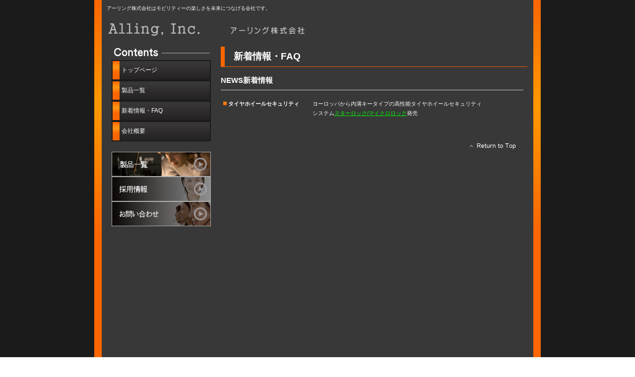

--- FILE ---
content_type: text/html
request_url: http://allinginc.com/news.html
body_size: 4763
content:
<!DOCTYPE HTML PUBLIC "-//W3C//DTD HTML 4.01 Transitional//EN" "http://www.w3.org/TR/html4/loose.dtd">
<html lang="ja">
<head>
<meta http-equiv="Content-Type" content="text/html; charset=Shift_JIS">
<meta http-equiv="Content-Style-Type" content="text/css">
<meta http-equiv="Content-Script-Type" content="text/javascript">
<meta name="GENERATOR" content="JustSystems Homepage Builder Version 17.0.15.0 for Windows">
<meta name="Description" content="アーリング株式会社 アーリングはモビリティーの楽しさを未来につなげる会社です。　製品　ＰＲＩＭＡ　インテリジェントＬＥＤライト　PRI-03">
<meta name="Keywords" content="アーリング　プリマ　PRIMA ＰＲＩＭＡ　PRI-03 LED　ライト　ランプ　非常　緊急　懐中電灯　常備灯　地震　災害　キャンプ　インテリア　雑貨　オシャレ　スタイリッシュ　イタリア　イタリアンデザイン　アルファロメオ　フィアット　ランチャ　アバルト　ファサンガス　ファサーノ　fasangas fasano FG-209 ハタヤ　サンジェルマン　日動　嵯峨電機　SAGA HATAYA">
<title>新着情報・FAQ&nbsp;-&nbsp;アーリング株式会社</title>
<link rel="stylesheet" href="hpbparts.css" type="text/css" id="hpbparts">
<link rel="stylesheet" href="container_1Da_2c_left.css" type="text/css" id="hpbcontainer">
<link rel="stylesheet" href="main_1Da_2c.css" type="text/css" id="hpbmain">
<link rel="stylesheet" href="user.css" type="text/css" id="hpbuser"> </head>
<body id="hpb-template-01-04a-01" class="hpb-layoutset-02">
<div id="hpb-skip"><a href="#hpb-title">本文へスキップ</a></div>
<!-- container -->
<div id="hpb-container">
  <!-- header -->
  <div id="hpb-header">
    <div id="hpb-headerMain">
      <h1>アーリング株式会社はモビリティーの楽しさを未来につなげる会社です。</h1>
    </div>
    <div id="hpb-headerLogo"><a href="index.html" target="_self">アーリング株式会社</a></div>
    <div id="hpb-headerExtra1">
    </div>
  </div>
  <!-- header end --><!-- inner -->
  <div id="hpb-inner">
    <!-- wrapper -->
    <div id="hpb-wrapper">
      <!-- page title -->
      <div id="hpb-title">
        <h2><span class="ja">新着情報・FAQ</span><span class="en">NEWS&amp;FAQ</span></h2>
      </div>
      <!-- page title end --><!-- main -->
      <div id="hpb-main">
        <!-- news -->
        <div id="news">
          <h3><span class="en">NEWS</span><span class="ja">新着情報</span></h3>
            <dl>
              <dt> タイヤホイールセキュリティ
            <dd>ヨーロッパから内溝キータイプの高性能タイヤホイールセキュリティ<br>
            システム<a href="farad.html"><font color="#00ff00">スターロック/マイクロロック</font></a>発売
            <dd>
            <hr>
            <div id="pagetop"><a href="#hpb-container">このページの先頭へ</a></div>
        
          
          
          </dl>
        </div>
        <!-- news end -->
      </div>
      <!-- main end -->
    </div>
    <!-- wrapper end --><!-- navi -->
    <div id="hpb-nav">
      <h3 class="hpb-c-index">ナビゲーション</h3>
      <ul>
        <li id="nav-toppage"><a href="index.html"><span class="ja">トップページ</span><span class="en">TOP&nbsp;PAGE</span></a>
        <li id="nav-service"><a href="farad.html"><span class="ja">製品一覧</span><span class="en">SERVICE&amp;PRODUCTS</span></a>
        <li id="nav-news"><a href="news.html"><span class="ja">新着情報・FAQ</span><span class="en">NEWS&amp;FAQ</span></a>
        <li id="nav-company"><a href="company.html"><span class="ja">会社概要</span><span class="en">COMPANY</span></a>
        </ul>
    </div>
    <!-- navi end --><!-- aside -->
    <div id="hpb-aside">
      <h3 class="hpb-c-index">バナースペース</h3>
      <div id="banner">
        <ul>
          <li><a href="service.html" id="banner-service">製品一覧</a>
          <li><a href="recruit.html" id="banner-recruit">採用情報</a>
          <li><a href="contact.html" id="banner-access">お問い合わせ</a>        </ul>
      </div>
      <div id="companyinfo">
      </div>
    </div>
    <!-- aside end -->
  </div>
  <!-- inner end --><!-- footer -->
  <div id="hpb-footer">
    <div id="hpb-footerMain">
      <p>copyright&copy;Alling, Inc.&nbsp;all&nbsp;rights&nbsp;reserved.</p>
    </div>
    <div id="hpb-footerExtra1">
      <h3 class="hpb-c-index">サブナビゲーション</h3>
      <ul>
      </ul>
    </div>
  </div>
  <!-- footer end -->
</div>  <script type="text/javascript"><!--
var _JustAnalyticsConfig = {
	'siteid': '29745',
	'domain': 'www.allinginc.com',
	'path': '/',
	'filepath': '/news.html'
};
// -->
</script><script type="text/javascript" src="http://tracker.kantan-access.com/js/ja.js"></script><noscript><img width="1" height="1" alt="" src="http://tracker.kantan-access.com/jana_tracker/track4ns.gif?sid=29745&t=%90V%92%85%8F%EE%95%F1%81EFAQ+-+%83A%81%5B%83%8A%83%93%83O%8A%94%8E%AE%89%EF%8E%D0&p=%2Fnews.html&cs=Shift_JIS"></noscript></body>
</html>

--- FILE ---
content_type: text/css
request_url: http://allinginc.com/container_1Da_2c_left.css
body_size: 6123
content:
@charset "Shift_JIS";

/* 要素リセット */
body{
    margin-top: -1px;
    padding: 0;
    text-align: center;
    font-size: 75%;
    font-family: 'メイリオ' ,Meiryo, 'ヒラギノ角ゴ Pro W3' , 'Hiragino Kaku Gothic Pro' , 'ＭＳ Ｐゴシック' , 'Osaka' ,sans-serif;
    color: #FFFFFF; /* 標準文字色 */
    background-image : url(bg_1Da.png);
    background-position: top center;
    background-repeat: repeat-y;
}
/* Safari用ハック 文字サイズ調整 */
/*\*/
html:\66irst-child body{
    font-size: 70%;
}
/* end */

img{
    border-top: 0;
    border-right: 0;
    border-bottom: 0;
    border-left: 0;
}

/*--------------------------------------------------------
  レイアウト設定
--------------------------------------------------------*/
#hpb-container{
    width: 900px;
    background-image : url(bg_1Da_01.png);
    background-position: top left;
    background-repeat: repeat-x;
    margin-left: auto;
    margin-right: auto;
    position: relative;
}

#hpb-container:after{
    content: ".";
    clear: both;
    height: 0;
    display: block;
    visibility: hidden;
}

#hpb-header{
    width: 870px;
    margin-left: auto;
    margin-right: auto;
    padding-bottom: 20px;
    zoom: 1;
    background-color: #383838;
    position: relative;
}

#hpb-inner{
    width: 870px;
    margin-top: 0px;
    margin-left: auto;
    margin-right: auto;
    position: relative;
    clear: both;
    background-color: #383838;
}

#hpb-inner:after{
    content: ".";
    clear: both;
    height: 0;
    display: block;
    visibility: hidden;
}
.hpb-layoutset-02 #hpb-wrapper{
    width: 630px;
    float: right;
}

* html .hpb-layoutset-02 #hpb-wrapper{
    width: 600px;
}

.hpb-layoutset-01 #hpb-title{
    margin: 0px;
    padding: 0;
}

.hpb-layoutset-02 #hpb-title{
    height: 40px;
}

.hpb-layoutset-02 h2{
    width: 610px;
    margin-top: 0;
    margin-right: 0px;
    margin-bottom: 0.5em;
    margin-left: 0px;
    padding-left: 0px;
    height: 40px;
    text-align: left;
    overflow: hidden;
    position: relative;
    border-left-width: 8px;
    border-left-style: solid;
    border-left-color: #FF6600;
    border-bottom-width: 1px;
    border-bottom-style: solid;
    border-bottom-color: #FF6600;
}

.hpb-layoutset-02 h2 span.ja{
    font-size: 1.15em;
    color: #ffffff;
    padding-right: 15px;
    line-height: 40px;
    padding-left: 18px;
}

h2 span.en{
    display: none;
}

#hpb-main{
    width: 610px;
    float: right;
    padding-top: 20px;
    text-align: left;
    margin-right: 20px;
    min-height: 600px;
}

.hpb-layoutset-02 #hpb-main{
    padding-top: 0px;
}

* html #hpb-main{
    width: 600px;
}

#hpb-aside{
    width: 200px;
    float: left;
    margin-left: 10px;
}

.hpb-layoutset-01 #hpb-aside{
    padding-top: 20px;
    padding-left: 10px;
    padding-bottom: 50px;
}

.hpb-layoutset-02 #hpb-aside{
    padding-top: 20px;
    padding-left: 10px;
    padding-bottom: 50px;
}

#hpb-footer{
    width: 870px;
    height: 50px;
    margin-left: auto;
    margin-right: auto;
    clear: both;
}

#hpb-nav{
    width: 200px;
    overflow: hidden;
    margin-top: 20px;
    margin-left: 20px;
    float: left;
}

.hpb-layoutset-02 #hpb-nav{
    width: 200px;
    overflow: hidden;
    float: left;
    margin-top: 0px;
}

* html #hpb-nav{
    margin-left: 10px;
}



/*--------------------------------------------------------
  デザイン設定
--------------------------------------------------------*/
/* 背景設定 */

/* コンテンツ配置領域 */

/* ナビゲーション */
#hpb-nav ul{
    display: block;
    margin-top: -1px;
    margin-right: 0;
    margin-bottom: 0;
    margin-left: 0;
    padding-top: 0;
    padding-right: 0;
    padding-left: 0;
    padding-bottom: 0;
    list-style-type: none;
    text-align: left;
}

#hpb-nav ul:after{
    content: ".";
    display: block;
    height: 0;
    clear: both;
    visibility: hidden;
}

#hpb-nav li{
    width: 200px;
    display: block;
    height: 41px;
    overflow: hidden;
}


#hpb-nav li a{
    display: block;
    height: 41px;
    overflow: hidden;
    padding-top: 0px;
    padding-left: 20px;
    padding-right: 5px;
    font-size: 12px;
    line-height: 41px;
    color: #FFFFFF;
}


#hpb-nav li span.ja{
    font-family: Arial,Helvetica,sans-serif;
}
#hpb-nav li span.en{
    display: none;
}


#hpb-nav a:link{
    text-decoration: none;
    background-image : url(menuBg_1Da.png);
    background-position: top left;
    background-repeat: repeat-x;
}
#hpb-nav a:visited{
    text-decoration: none;
    background-image : url(menuBg_1Da.png);
    background-position: top left;
    background-repeat: repeat-x;
}
#hpb-nav a:hover{
    text-decoration: none;
    background-image : url(menuBg_1Da_on.png);
    background-position: top left;
    background-repeat: repeat-x;
}
#hpb-nav a:active{
    text-decoration: none;
    background-image : url(menuBg_1Da_on.png);
    background-position: top left;
    background-repeat: repeat-x;
}

/* ヘッダー内パーツ */
#hpb-headerExtra1{
    width: 300px;
    margin-top: -35px;
    margin-right: 0;
    margin-bottom: 0;
    margin-left: 0;
    padding-top: 0;
    padding-right: 10px;
    padding-bottom: 0;
    padding-left: 0;
    float: right;
    text-align: right;
}

#hpb-headerExtra1 p.tel{
    /* 電話番号の文字設定 */
    margin-top: 0;
    margin-right: 0;
    margin-bottom: 0;
    margin-left: 0;
    padding-top: 0;
    padding-right: 0;
    padding-bottom: 0;
    padding-left: 0;
    font-size: 1.0em;
    line-height: 1.2;
    text-align: right;
}

#hpb-headerExtra1 p.tel span
{
    /* 電話番号の「TEL」文字設定 */
}

#hpb-headerExtra1 p.address{
    /* 住所文字設定 */
    margin-top: 0;
    margin-right: 0;
    margin-bottom: 0;
    margin-left: 0;
    padding-top: 0;
    padding-right: 0;
    padding-bottom: 0;
    padding-left: 0;
    line-height: 1.2;
    text-align: right;
}

#hpb-nav h3.hpb-c-index{
    width: 200px;
    height: 28px;
    margin: 0;
    padding: 0;
    overflow: hidden;
    text-indent: -9999px;
    background: none;
    background-image : url(indexCont_1Da.png);
    background-position: top center;
    background-repeat: no-repeat;
}



--- FILE ---
content_type: text/css
request_url: http://allinginc.com/main_1Da_2c.css
body_size: 10772
content:
@charset "Shift_JIS";

/*--------------------------------------------------------
  共通レイアウトパーツ設定
--------------------------------------------------------*/
/* ヘッダー内パーツ */
#hpb-headerMain{
    height: 40px;
    margin-top: 0;
    margin-right: auto;
    margin-bottom: 0;
    margin-left: auto;
    width: 440px;
    float: left;
}

#hpb-headerMain h1{
    margin-top: 0;
    margin-right: 0;
    margin-bottom: 0;
    margin-left: 0;
    padding-top: 11px;
    padding-right: 0;
    padding-bottom: 0;
    padding-left: 10px;
    text-align: left;
    font-weight: normal;
    line-height: 1.2;
    font-size: 10px;
}

#hpb-headerLogo{
    width: 450px;
    clear: left;
    padding-top: 1px;
    margin-left: 10px;
    margin-right: auto;
}

#hpb-headerLogo a{
    display: block;
    margin-top: 0;
    margin-right: 0;
    margin-bottom: 0;
    margin-left: 0;
    padding-top: 0;
    padding-right: 0;
    padding-bottom: 0;
    padding-left: 0;
    text-indent: -9999px;
    overflow: hidden;
    height: 33px;
    background-image : url(logo_1Da.png);
    background-position: top left;
    background-repeat: no-repeat;
}

#hpb-headerExtra2
{
}

/* フッター内パーツ */
#hpb-footerMain{
    width: 300px;
    float: right;
    padding-top: 10px;
    color: #000000;
}

#hpb-footerMain p{
    /* コピーライト文字設定 */
    font-size: 0.8em;
    text-align: right;
    padding-right: 10px;
}

#hpb-footerLogo
{
}

#hpb-footerExtra1{
    width: 550px;
    float: left;
    padding-top: 10px;
}

#hpb-footerExtra1 ul{
    margin-top: 0;
    margin-right: 0;
    margin-bottom: 0;
    margin-left: 0;
    padding-top: 0;
    padding-right: 0;
    padding-bottom: 0;
    padding-left: 0;
    list-style-type: none;
    text-align: left;
}

#hpb-footerExtra1 li{
    /* フッターナビ設定 */
    display: inline;
    padding-left: 25px;
}

#hpb-footerExtra1 a:link{
    color: #000000;
    text-decoration: none;
}
#hpb-footerExtra1 a:visited{
    color: #000000;
    text-decoration: none;
}
#hpb-footerExtra1 a:hover{
    color: #333333;
    text-decoration: underline;
}
#hpb-footerExtra1 a:active{
    color: #333333;
    text-decoration: underline;
}

#hpb-footerExtra2
{
}

/* サイドブロック内パーツ */
#banner
{
}

#banner ul{
    margin-top: 0;
    margin-right: 0;
    margin-bottom: 0;
    margin-left: 0;
    padding-top: 0;
    padding-right: 0;
    padding-bottom: 0;
    padding-left: 0;
    list-style-type: none;
}

#banner li
{
}

#banner li a{
    display: block;
    width: 200px;
    height: 50px;
    margin-left: auto;
    margin-right: auto;
    text-indent: -9999px;
    overflow: hidden;
}

#banner a#banner-service{
    /* 製品一覧バナー */
    background-image : url(banner_1Da_01.png);
    background-position: top left;
    background-repeat: no-repeat;
}

#banner a#banner-recruit{
    /* 採用情報バナー */
    background-image : url(banner_1Da_02.png);
    background-position: top left;
    background-repeat: no-repeat;
}

#banner a#banner-access{
    /* アクセスバナー */
    background-image : url(banner_1Da_012.png);
    background-position: top left;
    background-repeat: no-repeat;
}

/*--------------------------------------------------------
  ナビゲーションデザイン設定
--------------------------------------------------------*/

#hpb-nav li a
{
    /* ナビゲーション文字設定 */
}



/*--------------------------------------------------------
  基本パーツデザイン設定
--------------------------------------------------------*/

/* リンク文字色 */
a:link{
    color: #DDDDDD;
    text-decoration: underline;
}
a:visited{
    color: #DDDDDD;
    text-decoration: underline;
}
a:hover{
    color: #666666;
    text-decoration: none;
}
a:active{
    color: #666666;
    text-decoration: none;
}

#hpb-skip{
    /* ヘッダースキップの非表示 */
    height: 1px;
    margin: 0;
    padding: 0;
    overflow: hidden;
    text-indent: -9999px;
}

p{
    margin-top: 0.5em;
    margin-bottom: 1.5em;
    padding-right: 0.1em;
    padding-left: 0.1em;
    line-height: 1.4;
    text-align: left;
}

p.large{
    font-size: 1.2em;
    margin-bottom: 1em;
    padding-left: 10px;
}
p.indent{
    padding-left: 5px;
}

.left{
    float: left;
}
.right{
    float: right;
}

hr{
    width: 100%;
    height: 1px;
    margin-top: 10px;
    margin-right: auto;
    margin-bottom: 20px;
    margin-left: auto;
    padding-top: 0;
    padding-right: 0;
    padding-bottom: 0;
    padding-left: 0;
    clear: both;
    border-top-width: 1px;
    border-top-style: none;
    border-right-width: 1px;
    border-right-style: none;
    border-left-width: 1px;
    border-left-style: none;
    color: #ffffff;
    border-bottom-width: 1px;
    border-bottom-style: none;
}

#hpb-wrapper h3{
    height: 40px;
    margin-top: 0.5em;
    margin-bottom: 0.5em;
    text-align: left;
    padding-left: 0px;
    line-height: 43px;
    overflow: hidden;
    font-size: 1.3em;
    background-image : url(indexBg_1Da.png);
    background-position: 80px 10px;
    background-repeat: no-repeat;
}

.hpb-layoutset-02 #hpb-wrapper h3{
    height: 40px;
    margin-top: 0.5em;
    margin-bottom: 0.5em;
    text-align: left;
    padding-left: 0px;
    line-height: 43px;
    overflow: hidden;
    font-size: 1.3em;
    background-image: none;
    border-bottom-width: 1px;
    border-bottom-style: solid;
    border-bottom-color: #cccccc;
}

h3.hpb-c-index{
    height: 1px;
    margin: 0;
    padding: 0;
    overflow: hidden;
    text-indent: -9999px;
    background: none;
}


h4{
    margin-top: 0;
    margin-right: 0;
    margin-bottom: 0;
    margin-left: 0;
    padding-top: 5px;
    padding-right: 10px;
    padding-bottom: 2px;
    padding-left: 5px;
    text-align: left;
    font-size: 1.1em;
    line-height: 1.2;
    color: #FFFFFF;
}

h5{
    margin-top: 0;
    margin-bottom: 0;
    padding-top: 5px;
    padding-bottom: 5px;
    padding-left: 5px;
    text-align: left;
    font-size: 1.1em;
    line-height: 1.2;
    color: #FFFFFF;
}

table{
    margin-top: 5px;
    margin-right: auto;
    margin-bottom: 5px;
    margin-left: 0;
    border-collapse: collapse;
    border-top-width: 1px;
    border-top-style: solid;
    border-top-color: #1B1B1B;
    border-left-width: 1px;
    border-left-style: solid;
    border-left-color: #1B1B1B;
}

table th{
    padding-top: 8px;
    padding-right: 15px;
    padding-bottom: 8px;
    padding-left: 8px;
    text-align: left;
    background-color: #232323;
    border-right-width: 1px;
    border-right-style: solid;
    border-right-color: #1B1B1B;
    border-bottom-width: 1px;
    border-bottom-style: solid;
    border-bottom-color: #1B1B1B;
}

table td{
    padding-top: 8px;
    padding-right: 15px;
    padding-bottom: 8px;
    padding-left: 8px;
    text-align: left;
    border-right-width: 1px;
    border-right-style: solid;
    border-right-color: #1B1B1B;
    border-bottom-width: 1px;
    border-bottom-style: solid;
    border-bottom-color: #1B1B1B;
}

/* フォームパーツ設定 */
input.button{
    margin-top: 10px;
    margin-bottom: 15px;
}

textarea{
    width: 400px;
    height: 200px;
}

input.l{
    width: 400px;
}
input.m{
    width: 250px;
}
input.s{
    width: 150px;
}


/* メインコンテンツ内基本パーツ */

#hpb-main ul{
    margin-top: 0;
    margin-right: 0;
    margin-bottom: 0;
    margin-left: 0;
    padding-top: 0;
    padding-right: 0;
    padding-bottom: 0;
    padding-left: 0;
    list-style-type: none;
}

#hpb-main ul li{
    text-align: left;
    line-height: 19px;
    padding-top: 10px;
    padding-right: 15px;
    padding-bottom: 20px;
    padding-left: 15px;
    background-image : url(point_1Da.png);
    background-position: 5px 15px;
    background-repeat: no-repeat;
}

#hpb-main #toppage dl{
    margin-top: 0;
    margin-right: 0;
    margin-bottom: 30px;
    margin-left: 0;
    padding-top: 0;
    padding-right: 0;
    padding-bottom: 0;
    padding-left: 0;
    zoom: 100%;
    background-color: #171717;
}

#hpb-main dl{
    margin-top: 0;
    margin-right: 0;
    margin-bottom: 30px;
    margin-left: 0;
    padding-top: 0;
    padding-right: 0;
    padding-bottom: 0;
    padding-left: 0;
    zoom: 100%;
}

#hpb-main dt{
    float: left;
    margin-top: 0;
    margin-right: 0;
    margin-bottom: 0;
    margin-left: 0;
    text-align: left;
    line-height: 19px;
    min-height: 19px;
    font-weight: bold;
    width: 170px !important;
    padding-top: 10px;
    padding-right: 0;
    padding-bottom: 10px;
    padding-left: 15px;
    color: #FFFFFF;
    background-image : url(point_1Da.png);
    background-position: 5px 15px;
    background-repeat: no-repeat;
}

#hpb-main dd{
    margin-top: 0;
    margin-right: 0;
    margin-bottom: 0;
    margin-left: 0;
    padding-top: 10px;
    padding-right: 15px;
    padding-bottom: 10px;
    text-align: left;
    line-height: 19px;
    min-height: 19px;
    padding-left: 185px;
}

*:first-child + html #hpb-main dd{
    /* for IE7 */
    padding-left: 10px;
    min-height: 20px;
}

* html #hpb-main dd{
    /* for IE6 */
    padding-left: 0px;
    height: 20px;
}

#hpb-main dl:after{
    content: ".";
    clear: both;
    height: 0;
    display: block;
    visibility: hidden;
}

#hpb-main img.left{
    margin-top: 5px;
    margin-right: 20px;
    margin-bottom: 10px;
    float: left;
}

#hpb-main img.right{
    margin-top: 5px;
    margin-bottom: 10px;
    margin-left: 20px;
    float: right;
}

#pagetop{
    margin-top: 10px;
    margin-right: auto;
    margin-bottom: 0;
    margin-left: auto;
    text-align: right;
    padding-bottom: 25px;
}

#pagetop a{
    /* ページの先頭へのリンク設定 */
    display: block;
    margin-left: auto;
    width: 105px;
    height: 20px;
    overflow: hidden;
    background-image : url(returnTop_1Da.png);
    background-position: top left;
    background-repeat: no-repeat;
    text-align: left;
    text-indent: -9999px;
}



/* トップページ デザイン定義 */
.hpb-layoutset-01 #hpb-title h2{
    width: 870px;
    margin: 0;
    overflow: hidden;
    text-indent: -9999px;
    height: 275px;
    background-image : url(mainimg_1Da.png);
    background-position: top center;
    background-repeat: no-repeat;
}

#toppage-topics ul{
    background-color: #171717;
}

#toppage-news h3 span.ja{
    display: none;
}
#toppage-news h3 span.en{
    text-transform: capitalize;
}

#hpb-inner #companyinfo{
    padding-top: 0px;
    padding-bottom: 10px;
    background-color: #383838;
}

#hpb-inner #companyinfo h3{
    color: #FFFFFF;
    text-align: left;
    font-weight: bold;
    padding-top: 5px;
    padding-bottom: 5px;
    padding-left: 15px;
    padding-right: 5px;
    background-color: #383838;
    font-size: 1em;
}

#hpb-inner #companyinfo p{
    margin-bottom: 10px;
    padding-left: 15px;
    padding-right: 5px;
}


--- FILE ---
content_type: text/css
request_url: http://allinginc.com/user.css
body_size: 1104
content:
@charset "Shift_JIS";

/*--------------------------------------------------------
  フルCSSプロフェッショナルテンプレート部品設定
--------------------------------------------------------*/

.hpb-parts-cnt-style {
    border-color: #cccccc;
}

.hpb-parts-hl-style {
    padding-left: 0.2em !important;
		background-image: none !important;
    border-color: #cccccc;
}

.hpb-parts-cbox-style {
    border-color: #cccccc;
}

.hpb-parts-hr-style {
    border-color: #cccccc;
}

.hpb-parts-pbox-style {
    border-color: #cccccc;
}
.hpb-parts-pbox-style h4 {
    padding: 0px !important;
}

.hpb-parts-blist-style {
    color: #ffffff;
    border-color: #231815;
}
a.hpb-parts-blist-style:link {
    background-color: #454342;
}
a.hpb-parts-blist-style:visited {
    background-color: #454342;
}
a.hpb-parts-blist-style:hover {
    color: #ffffff;
    background-color: #595655;
}
a.hpb-parts-blist-style:active {
    color: #ffffff;
    background-color: #595655;
}

/*--------------------------------------------------------
  ユーザー設定スタイル
--------------------------------------------------------*/
